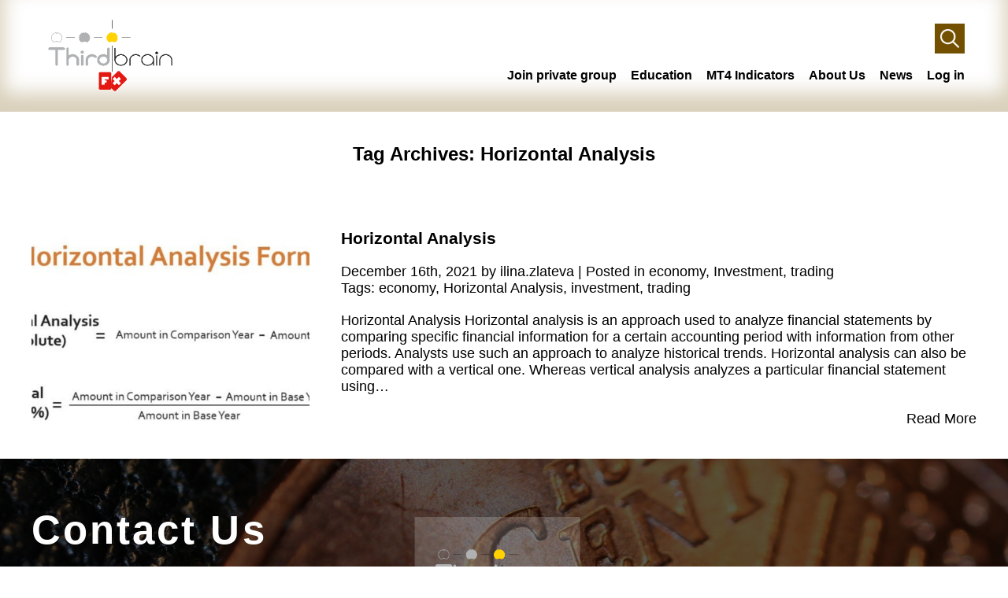

--- FILE ---
content_type: text/html; charset=UTF-8
request_url: https://www.thirdbrainfx.com/tag/horizontal-analysis/
body_size: 5131
content:
<!DOCTYPE html><html lang="en-US"><head><meta http-equiv="Content-Type" content="text/html; charset=UTF-8" /><meta name="viewport" content="width=device-width, initial-scale=1.0, user-scalable=0"><link rel="profile" href="https://gmpg.org/xfn/11" /><link rel="pingback" href="https://www.thirdbrainfx.com/xmlrpc.php" /><meta name='robots' content='index, follow, max-image-preview:large, max-snippet:-1, max-video-preview:-1' /><link media="all" href="https://www.thirdbrainfx.com/wp-content/cache/autoptimize/css/autoptimize_beddd02b1bb019449aec6a7a7546be01.css" rel="stylesheet" /><link media="screen" href="https://www.thirdbrainfx.com/wp-content/cache/autoptimize/css/autoptimize_458bd87330151863e7bfd454bdac40c2.css" rel="stylesheet" /><style media="print">@media print{.pmpro_a-print{display:none;position:absolute;left:-9999px}}</style><title>Horizontal Analysis Archives - ThirdBrainFx</title><link rel="canonical" href="https://www.thirdbrainfx.com/tag/horizontal-analysis/" /><meta property="og:locale" content="en_US" /><meta property="og:type" content="article" /><meta property="og:title" content="Horizontal Analysis Archives - ThirdBrainFx" /><meta property="og:url" content="https://www.thirdbrainfx.com/tag/horizontal-analysis/" /><meta property="og:site_name" content="ThirdBrainFx" /><meta name="twitter:card" content="summary_large_image" /><meta name="twitter:site" content="@thirdbrainfx" /> <script type="application/ld+json" class="yoast-schema-graph">{"@context":"https://schema.org","@graph":[{"@type":"CollectionPage","@id":"https://www.thirdbrainfx.com/tag/horizontal-analysis/","url":"https://www.thirdbrainfx.com/tag/horizontal-analysis/","name":"Horizontal Analysis Archives - ThirdBrainFx","isPartOf":{"@id":"https://www.thirdbrainfx.com/#website"},"primaryImageOfPage":{"@id":"https://www.thirdbrainfx.com/tag/horizontal-analysis/#primaryimage"},"image":{"@id":"https://www.thirdbrainfx.com/tag/horizontal-analysis/#primaryimage"},"thumbnailUrl":"https://www.thirdbrainfx.com/wp-content/uploads/2021/12/Screenshot_7.jpg","breadcrumb":{"@id":"https://www.thirdbrainfx.com/tag/horizontal-analysis/#breadcrumb"},"inLanguage":"en-US"},{"@type":"ImageObject","inLanguage":"en-US","@id":"https://www.thirdbrainfx.com/tag/horizontal-analysis/#primaryimage","url":"https://www.thirdbrainfx.com/wp-content/uploads/2021/12/Screenshot_7.jpg","contentUrl":"https://www.thirdbrainfx.com/wp-content/uploads/2021/12/Screenshot_7.jpg","width":2449,"height":1108,"caption":"Horizontal Analysis"},{"@type":"BreadcrumbList","@id":"https://www.thirdbrainfx.com/tag/horizontal-analysis/#breadcrumb","itemListElement":[{"@type":"ListItem","position":1,"name":"Home","item":"https://www.thirdbrainfx.com/"},{"@type":"ListItem","position":2,"name":"Horizontal Analysis"}]},{"@type":"WebSite","@id":"https://www.thirdbrainfx.com/#website","url":"https://www.thirdbrainfx.com/","name":"ThirdBrainFx","description":"automated financial forecast.","publisher":{"@id":"https://www.thirdbrainfx.com/#organization"},"potentialAction":[{"@type":"SearchAction","target":{"@type":"EntryPoint","urlTemplate":"https://www.thirdbrainfx.com/?s={search_term_string}"},"query-input":"required name=search_term_string"}],"inLanguage":"en-US"},{"@type":"Organization","@id":"https://www.thirdbrainfx.com/#organization","name":"ThirdBrainFx","url":"https://www.thirdbrainfx.com/","logo":{"@type":"ImageObject","inLanguage":"en-US","@id":"https://www.thirdbrainfx.com/#/schema/logo/image/","url":"https://www.thirdbrainfx.com/wp-content/uploads/2021/03/thirdbrainfx-big.png","contentUrl":"https://www.thirdbrainfx.com/wp-content/uploads/2021/03/thirdbrainfx-big.png","width":1333,"height":800,"caption":"ThirdBrainFx"},"image":{"@id":"https://www.thirdbrainfx.com/#/schema/logo/image/"},"sameAs":["https://www.facebook.com/thirdbrainfx","https://twitter.com/thirdbrainfx","https://www.instagram.com/thirdbrainfx/","https://www.linkedin.com/company/thirdbrain-sa/","https://www.youtube.com/user/ThirdBrainFx"]}]}</script> <link rel='dns-prefetch' href='//cdnjs.cloudflare.com' /><link rel="alternate" type="application/rss+xml" title="ThirdBrainFx &raquo; Feed" href="https://www.thirdbrainfx.com/feed/" /><link rel="alternate" type="application/rss+xml" title="ThirdBrainFx &raquo; Comments Feed" href="https://www.thirdbrainfx.com/comments/feed/" /><link rel="alternate" type="application/rss+xml" title="ThirdBrainFx &raquo; Horizontal Analysis Tag Feed" href="https://www.thirdbrainfx.com/tag/horizontal-analysis/feed/" /> <script type='text/javascript' src='https://www.thirdbrainfx.com/wp-includes/js/jquery/jquery.min.js?ver=3.6.1' id='jquery-core-js'></script> <script type='text/javascript' id='Go Viral-js-extra'>var govr = {"uri":"\/tag\/horizontal-analysis\/","id":"6404","ajax":"https:\/\/www.thirdbrainfx.com\/wp-admin\/admin-ajax.php","shr_analytics":"1","lc_analytics":"","fb_analytics":"","wtsp_analytics":""};</script> <script type='text/javascript' id='gw-tweenmax-js-before'>var oldGS=window.GreenSockGlobals,oldGSQueue=window._gsQueue,oldGSDefine=window._gsDefine;window._gsDefine=null;delete(window._gsDefine);var gwGS=window.GreenSockGlobals={};</script> <script type='text/javascript' src='https://cdnjs.cloudflare.com/ajax/libs/gsap/1.11.2/TweenMax.min.js' id='gw-tweenmax-js'></script> <script type='text/javascript' id='gw-tweenmax-js-after'>try{window.GreenSockGlobals=null;window._gsQueue=null;window._gsDefine=null;delete(window.GreenSockGlobals);delete(window._gsQueue);delete(window._gsDefine);window.GreenSockGlobals=oldGS;window._gsQueue=oldGSQueue;window._gsDefine=oldGSDefine;}catch(e){}</script> <script type='text/javascript' id='rfchart_plugin_main-js-extra'>var RealtimeForexChartsWordpressOptions = {"pluginUrl":"https:\/\/www.thirdbrainfx.com\/wp-content\/plugins\/real-time-forex-charts\/","debug":""};</script> <link rel="https://api.w.org/" href="https://www.thirdbrainfx.com/wp-json/" /><link rel="alternate" type="application/json" href="https://www.thirdbrainfx.com/wp-json/wp/v2/tags/228" /><link rel="EditURI" type="application/rsd+xml" title="RSD" href="https://www.thirdbrainfx.com/xmlrpc.php?rsd" /><link rel="wlwmanifest" type="application/wlwmanifest+xml" href="https://www.thirdbrainfx.com/wp-includes/wlwmanifest.xml" /><meta name="generator" content="WordPress 6.1.9" />  <script async src="https://www.googletagmanager.com/gtag/js?id=UA-106596982-1"></script> <script>window.dataLayer = window.dataLayer || [];
  function gtag(){dataLayer.push(arguments);}
  gtag('js', new Date());

  gtag('config', 'UA-106596982-1');</script> 
<script async src="https://pagead2.googlesyndication.com/pagead/js/adsbygoogle.js?client=ca-pub-5349092563133123" crossorigin="anonymous"></script>
  <script async src="https://www.googletagmanager.com/gtag/js?id=G-C54J8Z0PG8"></script> <script>window.dataLayer = window.dataLayer || [];
			function gtag(){dataLayer.push(arguments);}
			gtag('js', new Date());
			gtag('config', 'G-C54J8Z0PG8');</script> <meta property="og:site_name" content="ThirdBrainFx"><meta property="og:title" content="ThirdBrainFx"><meta property="og:description" content="automated financial forecast."><meta property="og:url" content="https://www.thirdbrainfx.com" /><meta property="og:image" itemprop="image" content="https://www.thirdbrainfx.com/wp-content/uploads/2022/01/THIRDBRAIN-FX-_-logo.jpg" /><meta name="twitter:card" content="summary" /><meta name="twitter:site" content="@thirdbrainfx" /><meta name="twitter:creator" content="@thirdbrainfx" /> <noscript><style id="rocket-lazyload-nojs-css">.rll-youtube-player, [data-lazy-src]{display:none !important;}</style></noscript></head><body data-rsssl=1 class="archive tag tag-horizontal-analysis tag-228 elementor-default elementor-kit-6557"><div class="wrapper"><div class="wrapper__inner"><header class="header"><div class="shell"><div class="header__container"><div class="header__logo"> <a href="https://www.thirdbrainfx.com/" class="logo"></a></div><div class="header__content"><div class="header__search"><form action="https://www.thirdbrainfx.com/" class="search-form" method="get" role="search"> <label> <span class="screen-reader-text">Search for:</span> <input type="text" title="Search for:" name="s" value="" id="s" placeholder="Search &hellip;" class="search__field" /> </label> <button type="submit" class="screen-reader-text"> Search </button> <button class="search__btn"></button></form></div><div class="header__menu"><nav class="nav"><ul id="menu-header-menu" class="menu"><li id="menu-item-6917" class="menu-item menu-item-type-post_type menu-item-object-page menu-item-6917"><a href="https://www.thirdbrainfx.com/my-membership-checkout/">Join private group</a></li><li id="menu-item-6690" class="menu-item menu-item-type-custom menu-item-object-custom menu-item-6690"><a href="https://www.thirdbrainfx.com/category/financial-education/">Education</a></li><li id="menu-item-6881" class="menu-item menu-item-type-custom menu-item-object-custom menu-item-6881"><a href="https://www.thirdbrainfx.com/indicators/">MT4 Indicators</a></li><li id="menu-item-24" class="menu-item menu-item-type-post_type menu-item-object-page menu-item-24"><a href="https://www.thirdbrainfx.com/about-us/">About Us</a></li><li id="menu-item-153" class="menu-item menu-item-type-post_type menu-item-object-page current_page_parent menu-item-has-children menu-item-153"><a href="https://www.thirdbrainfx.com/news/">News</a><ul class="sub-menu"><li id="menu-item-6924" class="menu-item menu-item-type-custom menu-item-object-custom menu-item-6924"><a href="https://safepwd.net">Secure your messages and passwords</a></li><li id="menu-item-6910" class="menu-item menu-item-type-custom menu-item-object-custom menu-item-6910"><a href="https://bmodel.ch/model-application/">Become a model</a></li><li id="menu-item-6914" class="menu-item menu-item-type-custom menu-item-object-custom menu-item-6914"><a href="https://bmodel.news">Fashion news</a></li><li id="menu-item-6916" class="menu-item menu-item-type-custom menu-item-object-custom menu-item-6916"><a href="https://xxinfos.com">Xxinfos</a></li><li id="menu-item-6927" class="menu-item menu-item-type-custom menu-item-object-custom menu-item-6927"><a href="https://financebusrt.info/">Cryptocurrencies</a></li><li id="menu-item-6929" class="menu-item menu-item-type-custom menu-item-object-custom menu-item-6929"><a href="https://sofiaduvivierditsage.com/">Sofia Duvivier Dit Sage</a></li></ul></li><li class="menu-item"><a rel="nofollow" href="https://www.thirdbrainfx.com/wp-login.php?redirect_to=index.php">Log in</a></li></ul></nav></div></div><div class="header__menu-toggle"> <span></span> <span></span> <span></span></div></div></div></header><div class="main"><div class="main"><div class="section section--blog"><div class="shell"><div class="section__head"><h2>Tag Archives: Horizontal Analysis</h2></div><div class="articles"><article class="article article--loop post-6404 post type-post status-publish format-standard has-post-thumbnail hentry category-economy category-investment category-trading tag-economy tag-horizontal-analysis tag-investment tag-trading pmpro-has-access"><header class="article__head"><div data-bg="https://www.thirdbrainfx.com/wp-content/uploads/2021/12/Screenshot_7-768x347.jpg" class="article__image rocket-lazyload" style=""> <a href="https://www.thirdbrainfx.com/horizontal-analysis/"></a></div></header><div class="article__body"><h3 class="article__title"> <a href="https://www.thirdbrainfx.com/horizontal-analysis/" rel="bookmark" title="Permanent Link to Horizontal Analysis"> Horizontal Analysis </a></h3><div class="article__meta"><p> December 16th, 2021 by ilina.zlateva |  Posted in <a href="https://www.thirdbrainfx.com/category/economy/" rel="category tag">economy</a>, <a href="https://www.thirdbrainfx.com/category/investment/" rel="category tag">Investment</a>, <a href="https://www.thirdbrainfx.com/category/trading/" rel="category tag">trading</a></p><p>Tags: <a href="https://www.thirdbrainfx.com/tag/economy/" rel="tag">economy</a>, <a href="https://www.thirdbrainfx.com/tag/horizontal-analysis/" rel="tag">Horizontal Analysis</a>, <a href="https://www.thirdbrainfx.com/tag/investment/" rel="tag">investment</a>, <a href="https://www.thirdbrainfx.com/tag/trading/" rel="tag">trading</a></p></div><div class="article__entry"><p>Horizontal Analysis Horizontal analysis is an approach used to analyze financial statements by comparing specific financial information for a certain accounting period with information from other periods. Analysts use such an approach to analyze historical trends. Horizontal analysis can also be compared with a vertical one. Whereas vertical analysis analyzes a particular financial statement using&#8230;</p></div><div class="article__more"> <a href="https://www.thirdbrainfx.com/horizontal-analysis/">Read More</a></div></div></article></div></div></div></div></div><footer class="footer"><div class="footer__inner"><div class="shell"><div class="footer__container"><div class="footer__content"><div class="footer__logo"> <a href="https://www.thirdbrainfx.com/" class="logo"></a></div><div class="contacts"><div class="contacts__content"><h3>Contact Us</h3><ul><li class="contacts__email"> <a href="mailto:&#104;e&#108;&#112;d&#101;sk&#64;th&#105;rd&#98;rain&#46;&#99;h"> &#104;&#101;&#108;pde&#115;&#107;&#64;&#116;hird&#98;&#114;&#97;i&#110;.&#99;h </a></li><li class="contacts__insta"> <a href="https://www.instagram.com/thirdbrainfx" target="_blank"> Instagram </a></li></ul></div></div></div></div><div class="footer__bar"><p>© Copyright 2026 ,ThirdBrain SA,  Incorporated in Switzerland since March 2012, rue des muriers 353, 2906, Haut-Ajoie (JU)</p></div></div></div></footer><div class="app-loader"></div><div id="um_upload_single" style="display:none"></div><div id="um_view_photo" style="display:none"> <a href="javascript:void(0);" data-action="um_remove_modal" class="um-modal-close"
 aria-label="Close view photo modal"> <i class="um-faicon-times"></i> </a><div class="um-modal-body photo"><div class="um-modal-photo"></div></div></div><div id="fb-root"></div> <script async defer crossorigin="anonymous" src="https://connect.facebook.net/en_GB/sdk.js#xfbml=1&version=v7.0"></script>  <script type='text/javascript' id='theme-js-bundle-js-extra'>var appData = {"ajaxUrl":"https:\/\/www.thirdbrainfx.com\/wp-admin\/admin-ajax.php"};</script> <script type='text/javascript' id='tb-tbfx-js-js-extra'>var tbAjaxData = {"ajaxUrl":"https:\/\/www.thirdbrainfx.com\/wp-admin\/admin-ajax.php"};</script> <script type='text/javascript' id='wp-util-js-extra'>var _wpUtilSettings = {"ajax":{"url":"\/wp-admin\/admin-ajax.php"}};</script> <script type='text/javascript' src='https://www.thirdbrainfx.com/wp-includes/js/dist/vendor/regenerator-runtime.min.js?ver=0.13.9' id='regenerator-runtime-js'></script> <script type='text/javascript' src='https://www.thirdbrainfx.com/wp-includes/js/dist/vendor/wp-polyfill.min.js?ver=3.15.0' id='wp-polyfill-js'></script> <script type='text/javascript' src='https://www.thirdbrainfx.com/wp-includes/js/dist/hooks.min.js?ver=4169d3cf8e8d95a3d6d5' id='wp-hooks-js'></script> <script type='text/javascript' src='https://www.thirdbrainfx.com/wp-includes/js/dist/i18n.min.js?ver=9e794f35a71bb98672ae' id='wp-i18n-js'></script> <script type='text/javascript' id='wp-i18n-js-after'>wp.i18n.setLocaleData( { 'text direction\u0004ltr': [ 'ltr' ] } );</script> <script type='text/javascript' id='um_scripts-js-extra'>var um_scripts = {"max_upload_size":"41943040","nonce":"e4ceceb644"};</script> <script type="text/javascript">jQuery( window ).on( 'load', function() {
				jQuery('input[name="um_request"]').val('');
			});</script> <script>window.lazyLoadOptions = {
                elements_selector: "img[data-lazy-src],.rocket-lazyload,iframe[data-lazy-src]",
                data_src: "lazy-src",
                data_srcset: "lazy-srcset",
                data_sizes: "lazy-sizes",
                class_loading: "lazyloading",
                class_loaded: "lazyloaded",
                threshold: 300,
                callback_loaded: function(element) {
                    if ( element.tagName === "IFRAME" && element.dataset.rocketLazyload == "fitvidscompatible" ) {
                        if (element.classList.contains("lazyloaded") ) {
                            if (typeof window.jQuery != "undefined") {
                                if (jQuery.fn.fitVids) {
                                    jQuery(element).parent().fitVids();
                                }
                            }
                        }
                    }
                }};
        window.addEventListener('LazyLoad::Initialized', function (e) {
            var lazyLoadInstance = e.detail.instance;

            if (window.MutationObserver) {
                var observer = new MutationObserver(function(mutations) {
                    var image_count = 0;
                    var iframe_count = 0;
                    var rocketlazy_count = 0;

                    mutations.forEach(function(mutation) {
                        for (i = 0; i < mutation.addedNodes.length; i++) {
                            if (typeof mutation.addedNodes[i].getElementsByTagName !== 'function') {
                                return;
                            }

                           if (typeof mutation.addedNodes[i].getElementsByClassName !== 'function') {
                                return;
                            }

                            images = mutation.addedNodes[i].getElementsByTagName('img');
                            is_image = mutation.addedNodes[i].tagName == "IMG";
                            iframes = mutation.addedNodes[i].getElementsByTagName('iframe');
                            is_iframe = mutation.addedNodes[i].tagName == "IFRAME";
                            rocket_lazy = mutation.addedNodes[i].getElementsByClassName('rocket-lazyload');

                            image_count += images.length;
			                iframe_count += iframes.length;
			                rocketlazy_count += rocket_lazy.length;

                            if(is_image){
                                image_count += 1;
                            }

                            if(is_iframe){
                                iframe_count += 1;
                            }
                        }
                    } );

                    if(image_count > 0 || iframe_count > 0 || rocketlazy_count > 0){
                        lazyLoadInstance.update();
                    }
                } );

                var b      = document.getElementsByTagName("body")[0];
                var config = { childList: true, subtree: true };

                observer.observe(b, config);
            }
        }, false);</script> </div></div> <script defer src="https://www.thirdbrainfx.com/wp-content/cache/autoptimize/js/autoptimize_8945e8297d13797e09f9ae0bf8e634b0.js"></script></body></html>

--- FILE ---
content_type: text/html; charset=utf-8
request_url: https://www.google.com/recaptcha/api2/aframe
body_size: 183
content:
<!DOCTYPE HTML><html><head><meta http-equiv="content-type" content="text/html; charset=UTF-8"></head><body><script nonce="OEdbqYbw0Y2xSJ3emk8wpQ">/** Anti-fraud and anti-abuse applications only. See google.com/recaptcha */ try{var clients={'sodar':'https://pagead2.googlesyndication.com/pagead/sodar?'};window.addEventListener("message",function(a){try{if(a.source===window.parent){var b=JSON.parse(a.data);var c=clients[b['id']];if(c){var d=document.createElement('img');d.src=c+b['params']+'&rc='+(localStorage.getItem("rc::a")?sessionStorage.getItem("rc::b"):"");window.document.body.appendChild(d);sessionStorage.setItem("rc::e",parseInt(sessionStorage.getItem("rc::e")||0)+1);localStorage.setItem("rc::h",'1769459855000');}}}catch(b){}});window.parent.postMessage("_grecaptcha_ready", "*");}catch(b){}</script></body></html>